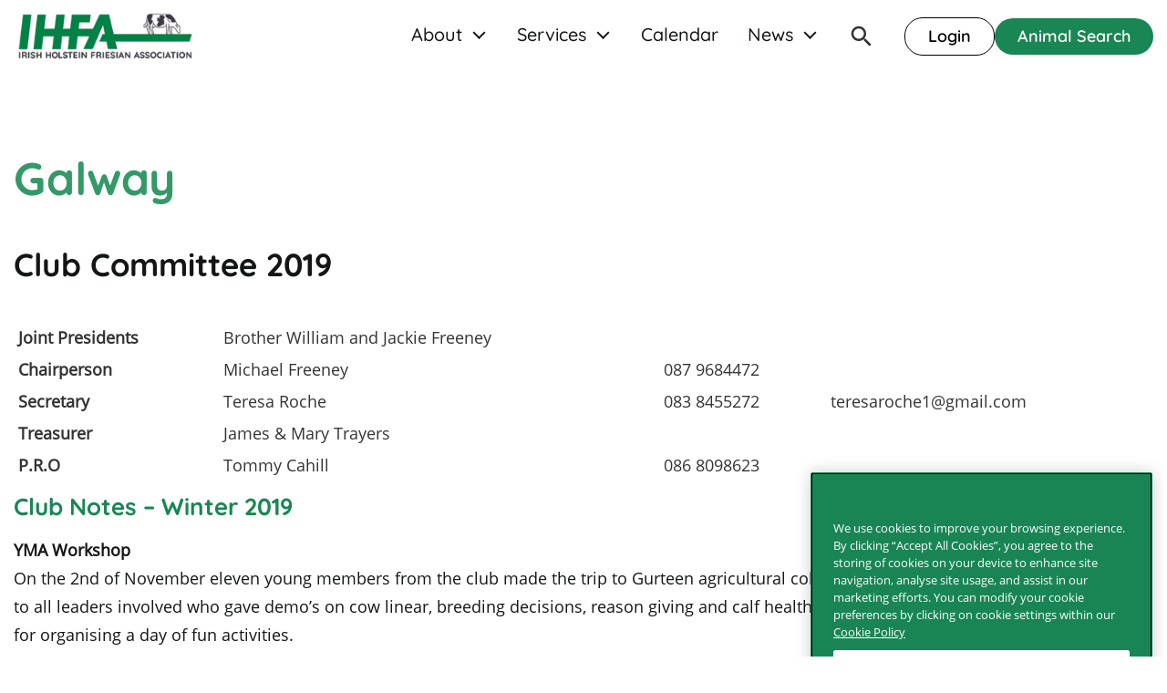

--- FILE ---
content_type: text/html; charset=UTF-8
request_url: https://www.ihfa.ie/regional/1883/
body_size: 19885
content:
<!DOCTYPE html>

<html class="no-js" lang="en-US">

<head><meta charset="UTF-8"><script>if(navigator.userAgent.match(/MSIE|Internet Explorer/i)||navigator.userAgent.match(/Trident\/7\..*?rv:11/i)){var href=document.location.href;if(!href.match(/[?&]nowprocket/)){if(href.indexOf("?")==-1){if(href.indexOf("#")==-1){document.location.href=href+"?nowprocket=1"}else{document.location.href=href.replace("#","?nowprocket=1#")}}else{if(href.indexOf("#")==-1){document.location.href=href+"&nowprocket=1"}else{document.location.href=href.replace("#","&nowprocket=1#")}}}}</script><script>(()=>{class RocketLazyLoadScripts{constructor(){this.v="2.0.4",this.userEvents=["keydown","keyup","mousedown","mouseup","mousemove","mouseover","mouseout","touchmove","touchstart","touchend","touchcancel","wheel","click","dblclick","input"],this.attributeEvents=["onblur","onclick","oncontextmenu","ondblclick","onfocus","onmousedown","onmouseenter","onmouseleave","onmousemove","onmouseout","onmouseover","onmouseup","onmousewheel","onscroll","onsubmit"]}async t(){this.i(),this.o(),/iP(ad|hone)/.test(navigator.userAgent)&&this.h(),this.u(),this.l(this),this.m(),this.k(this),this.p(this),this._(),await Promise.all([this.R(),this.L()]),this.lastBreath=Date.now(),this.S(this),this.P(),this.D(),this.O(),this.M(),await this.C(this.delayedScripts.normal),await this.C(this.delayedScripts.defer),await this.C(this.delayedScripts.async),await this.T(),await this.F(),await this.j(),await this.A(),window.dispatchEvent(new Event("rocket-allScriptsLoaded")),this.everythingLoaded=!0,this.lastTouchEnd&&await new Promise(t=>setTimeout(t,500-Date.now()+this.lastTouchEnd)),this.I(),this.H(),this.U(),this.W()}i(){this.CSPIssue=sessionStorage.getItem("rocketCSPIssue"),document.addEventListener("securitypolicyviolation",t=>{this.CSPIssue||"script-src-elem"!==t.violatedDirective||"data"!==t.blockedURI||(this.CSPIssue=!0,sessionStorage.setItem("rocketCSPIssue",!0))},{isRocket:!0})}o(){window.addEventListener("pageshow",t=>{this.persisted=t.persisted,this.realWindowLoadedFired=!0},{isRocket:!0}),window.addEventListener("pagehide",()=>{this.onFirstUserAction=null},{isRocket:!0})}h(){let t;function e(e){t=e}window.addEventListener("touchstart",e,{isRocket:!0}),window.addEventListener("touchend",function i(o){o.changedTouches[0]&&t.changedTouches[0]&&Math.abs(o.changedTouches[0].pageX-t.changedTouches[0].pageX)<10&&Math.abs(o.changedTouches[0].pageY-t.changedTouches[0].pageY)<10&&o.timeStamp-t.timeStamp<200&&(window.removeEventListener("touchstart",e,{isRocket:!0}),window.removeEventListener("touchend",i,{isRocket:!0}),"INPUT"===o.target.tagName&&"text"===o.target.type||(o.target.dispatchEvent(new TouchEvent("touchend",{target:o.target,bubbles:!0})),o.target.dispatchEvent(new MouseEvent("mouseover",{target:o.target,bubbles:!0})),o.target.dispatchEvent(new PointerEvent("click",{target:o.target,bubbles:!0,cancelable:!0,detail:1,clientX:o.changedTouches[0].clientX,clientY:o.changedTouches[0].clientY})),event.preventDefault()))},{isRocket:!0})}q(t){this.userActionTriggered||("mousemove"!==t.type||this.firstMousemoveIgnored?"keyup"===t.type||"mouseover"===t.type||"mouseout"===t.type||(this.userActionTriggered=!0,this.onFirstUserAction&&this.onFirstUserAction()):this.firstMousemoveIgnored=!0),"click"===t.type&&t.preventDefault(),t.stopPropagation(),t.stopImmediatePropagation(),"touchstart"===this.lastEvent&&"touchend"===t.type&&(this.lastTouchEnd=Date.now()),"click"===t.type&&(this.lastTouchEnd=0),this.lastEvent=t.type,t.composedPath&&t.composedPath()[0].getRootNode()instanceof ShadowRoot&&(t.rocketTarget=t.composedPath()[0]),this.savedUserEvents.push(t)}u(){this.savedUserEvents=[],this.userEventHandler=this.q.bind(this),this.userEvents.forEach(t=>window.addEventListener(t,this.userEventHandler,{passive:!1,isRocket:!0})),document.addEventListener("visibilitychange",this.userEventHandler,{isRocket:!0})}U(){this.userEvents.forEach(t=>window.removeEventListener(t,this.userEventHandler,{passive:!1,isRocket:!0})),document.removeEventListener("visibilitychange",this.userEventHandler,{isRocket:!0}),this.savedUserEvents.forEach(t=>{(t.rocketTarget||t.target).dispatchEvent(new window[t.constructor.name](t.type,t))})}m(){const t="return false",e=Array.from(this.attributeEvents,t=>"data-rocket-"+t),i="["+this.attributeEvents.join("],[")+"]",o="[data-rocket-"+this.attributeEvents.join("],[data-rocket-")+"]",s=(e,i,o)=>{o&&o!==t&&(e.setAttribute("data-rocket-"+i,o),e["rocket"+i]=new Function("event",o),e.setAttribute(i,t))};new MutationObserver(t=>{for(const n of t)"attributes"===n.type&&(n.attributeName.startsWith("data-rocket-")||this.everythingLoaded?n.attributeName.startsWith("data-rocket-")&&this.everythingLoaded&&this.N(n.target,n.attributeName.substring(12)):s(n.target,n.attributeName,n.target.getAttribute(n.attributeName))),"childList"===n.type&&n.addedNodes.forEach(t=>{if(t.nodeType===Node.ELEMENT_NODE)if(this.everythingLoaded)for(const i of[t,...t.querySelectorAll(o)])for(const t of i.getAttributeNames())e.includes(t)&&this.N(i,t.substring(12));else for(const e of[t,...t.querySelectorAll(i)])for(const t of e.getAttributeNames())this.attributeEvents.includes(t)&&s(e,t,e.getAttribute(t))})}).observe(document,{subtree:!0,childList:!0,attributeFilter:[...this.attributeEvents,...e]})}I(){this.attributeEvents.forEach(t=>{document.querySelectorAll("[data-rocket-"+t+"]").forEach(e=>{this.N(e,t)})})}N(t,e){const i=t.getAttribute("data-rocket-"+e);i&&(t.setAttribute(e,i),t.removeAttribute("data-rocket-"+e))}k(t){Object.defineProperty(HTMLElement.prototype,"onclick",{get(){return this.rocketonclick||null},set(e){this.rocketonclick=e,this.setAttribute(t.everythingLoaded?"onclick":"data-rocket-onclick","this.rocketonclick(event)")}})}S(t){function e(e,i){let o=e[i];e[i]=null,Object.defineProperty(e,i,{get:()=>o,set(s){t.everythingLoaded?o=s:e["rocket"+i]=o=s}})}e(document,"onreadystatechange"),e(window,"onload"),e(window,"onpageshow");try{Object.defineProperty(document,"readyState",{get:()=>t.rocketReadyState,set(e){t.rocketReadyState=e},configurable:!0}),document.readyState="loading"}catch(t){console.log("WPRocket DJE readyState conflict, bypassing")}}l(t){this.originalAddEventListener=EventTarget.prototype.addEventListener,this.originalRemoveEventListener=EventTarget.prototype.removeEventListener,this.savedEventListeners=[],EventTarget.prototype.addEventListener=function(e,i,o){o&&o.isRocket||!t.B(e,this)&&!t.userEvents.includes(e)||t.B(e,this)&&!t.userActionTriggered||e.startsWith("rocket-")||t.everythingLoaded?t.originalAddEventListener.call(this,e,i,o):(t.savedEventListeners.push({target:this,remove:!1,type:e,func:i,options:o}),"mouseenter"!==e&&"mouseleave"!==e||t.originalAddEventListener.call(this,e,t.savedUserEvents.push,o))},EventTarget.prototype.removeEventListener=function(e,i,o){o&&o.isRocket||!t.B(e,this)&&!t.userEvents.includes(e)||t.B(e,this)&&!t.userActionTriggered||e.startsWith("rocket-")||t.everythingLoaded?t.originalRemoveEventListener.call(this,e,i,o):t.savedEventListeners.push({target:this,remove:!0,type:e,func:i,options:o})}}J(t,e){this.savedEventListeners=this.savedEventListeners.filter(i=>{let o=i.type,s=i.target||window;return e!==o||t!==s||(this.B(o,s)&&(i.type="rocket-"+o),this.$(i),!1)})}H(){EventTarget.prototype.addEventListener=this.originalAddEventListener,EventTarget.prototype.removeEventListener=this.originalRemoveEventListener,this.savedEventListeners.forEach(t=>this.$(t))}$(t){t.remove?this.originalRemoveEventListener.call(t.target,t.type,t.func,t.options):this.originalAddEventListener.call(t.target,t.type,t.func,t.options)}p(t){let e;function i(e){return t.everythingLoaded?e:e.split(" ").map(t=>"load"===t||t.startsWith("load.")?"rocket-jquery-load":t).join(" ")}function o(o){function s(e){const s=o.fn[e];o.fn[e]=o.fn.init.prototype[e]=function(){return this[0]===window&&t.userActionTriggered&&("string"==typeof arguments[0]||arguments[0]instanceof String?arguments[0]=i(arguments[0]):"object"==typeof arguments[0]&&Object.keys(arguments[0]).forEach(t=>{const e=arguments[0][t];delete arguments[0][t],arguments[0][i(t)]=e})),s.apply(this,arguments),this}}if(o&&o.fn&&!t.allJQueries.includes(o)){const e={DOMContentLoaded:[],"rocket-DOMContentLoaded":[]};for(const t in e)document.addEventListener(t,()=>{e[t].forEach(t=>t())},{isRocket:!0});o.fn.ready=o.fn.init.prototype.ready=function(i){function s(){parseInt(o.fn.jquery)>2?setTimeout(()=>i.bind(document)(o)):i.bind(document)(o)}return"function"==typeof i&&(t.realDomReadyFired?!t.userActionTriggered||t.fauxDomReadyFired?s():e["rocket-DOMContentLoaded"].push(s):e.DOMContentLoaded.push(s)),o([])},s("on"),s("one"),s("off"),t.allJQueries.push(o)}e=o}t.allJQueries=[],o(window.jQuery),Object.defineProperty(window,"jQuery",{get:()=>e,set(t){o(t)}})}P(){const t=new Map;document.write=document.writeln=function(e){const i=document.currentScript,o=document.createRange(),s=i.parentElement;let n=t.get(i);void 0===n&&(n=i.nextSibling,t.set(i,n));const c=document.createDocumentFragment();o.setStart(c,0),c.appendChild(o.createContextualFragment(e)),s.insertBefore(c,n)}}async R(){return new Promise(t=>{this.userActionTriggered?t():this.onFirstUserAction=t})}async L(){return new Promise(t=>{document.addEventListener("DOMContentLoaded",()=>{this.realDomReadyFired=!0,t()},{isRocket:!0})})}async j(){return this.realWindowLoadedFired?Promise.resolve():new Promise(t=>{window.addEventListener("load",t,{isRocket:!0})})}M(){this.pendingScripts=[];this.scriptsMutationObserver=new MutationObserver(t=>{for(const e of t)e.addedNodes.forEach(t=>{"SCRIPT"!==t.tagName||t.noModule||t.isWPRocket||this.pendingScripts.push({script:t,promise:new Promise(e=>{const i=()=>{const i=this.pendingScripts.findIndex(e=>e.script===t);i>=0&&this.pendingScripts.splice(i,1),e()};t.addEventListener("load",i,{isRocket:!0}),t.addEventListener("error",i,{isRocket:!0}),setTimeout(i,1e3)})})})}),this.scriptsMutationObserver.observe(document,{childList:!0,subtree:!0})}async F(){await this.X(),this.pendingScripts.length?(await this.pendingScripts[0].promise,await this.F()):this.scriptsMutationObserver.disconnect()}D(){this.delayedScripts={normal:[],async:[],defer:[]},document.querySelectorAll("script[type$=rocketlazyloadscript]").forEach(t=>{t.hasAttribute("data-rocket-src")?t.hasAttribute("async")&&!1!==t.async?this.delayedScripts.async.push(t):t.hasAttribute("defer")&&!1!==t.defer||"module"===t.getAttribute("data-rocket-type")?this.delayedScripts.defer.push(t):this.delayedScripts.normal.push(t):this.delayedScripts.normal.push(t)})}async _(){await this.L();let t=[];document.querySelectorAll("script[type$=rocketlazyloadscript][data-rocket-src]").forEach(e=>{let i=e.getAttribute("data-rocket-src");if(i&&!i.startsWith("data:")){i.startsWith("//")&&(i=location.protocol+i);try{const o=new URL(i).origin;o!==location.origin&&t.push({src:o,crossOrigin:e.crossOrigin||"module"===e.getAttribute("data-rocket-type")})}catch(t){}}}),t=[...new Map(t.map(t=>[JSON.stringify(t),t])).values()],this.Y(t,"preconnect")}async G(t){if(await this.K(),!0!==t.noModule||!("noModule"in HTMLScriptElement.prototype))return new Promise(e=>{let i;function o(){(i||t).setAttribute("data-rocket-status","executed"),e()}try{if(navigator.userAgent.includes("Firefox/")||""===navigator.vendor||this.CSPIssue)i=document.createElement("script"),[...t.attributes].forEach(t=>{let e=t.nodeName;"type"!==e&&("data-rocket-type"===e&&(e="type"),"data-rocket-src"===e&&(e="src"),i.setAttribute(e,t.nodeValue))}),t.text&&(i.text=t.text),t.nonce&&(i.nonce=t.nonce),i.hasAttribute("src")?(i.addEventListener("load",o,{isRocket:!0}),i.addEventListener("error",()=>{i.setAttribute("data-rocket-status","failed-network"),e()},{isRocket:!0}),setTimeout(()=>{i.isConnected||e()},1)):(i.text=t.text,o()),i.isWPRocket=!0,t.parentNode.replaceChild(i,t);else{const i=t.getAttribute("data-rocket-type"),s=t.getAttribute("data-rocket-src");i?(t.type=i,t.removeAttribute("data-rocket-type")):t.removeAttribute("type"),t.addEventListener("load",o,{isRocket:!0}),t.addEventListener("error",i=>{this.CSPIssue&&i.target.src.startsWith("data:")?(console.log("WPRocket: CSP fallback activated"),t.removeAttribute("src"),this.G(t).then(e)):(t.setAttribute("data-rocket-status","failed-network"),e())},{isRocket:!0}),s?(t.fetchPriority="high",t.removeAttribute("data-rocket-src"),t.src=s):t.src="data:text/javascript;base64,"+window.btoa(unescape(encodeURIComponent(t.text)))}}catch(i){t.setAttribute("data-rocket-status","failed-transform"),e()}});t.setAttribute("data-rocket-status","skipped")}async C(t){const e=t.shift();return e?(e.isConnected&&await this.G(e),this.C(t)):Promise.resolve()}O(){this.Y([...this.delayedScripts.normal,...this.delayedScripts.defer,...this.delayedScripts.async],"preload")}Y(t,e){this.trash=this.trash||[];let i=!0;var o=document.createDocumentFragment();t.forEach(t=>{const s=t.getAttribute&&t.getAttribute("data-rocket-src")||t.src;if(s&&!s.startsWith("data:")){const n=document.createElement("link");n.href=s,n.rel=e,"preconnect"!==e&&(n.as="script",n.fetchPriority=i?"high":"low"),t.getAttribute&&"module"===t.getAttribute("data-rocket-type")&&(n.crossOrigin=!0),t.crossOrigin&&(n.crossOrigin=t.crossOrigin),t.integrity&&(n.integrity=t.integrity),t.nonce&&(n.nonce=t.nonce),o.appendChild(n),this.trash.push(n),i=!1}}),document.head.appendChild(o)}W(){this.trash.forEach(t=>t.remove())}async T(){try{document.readyState="interactive"}catch(t){}this.fauxDomReadyFired=!0;try{await this.K(),this.J(document,"readystatechange"),document.dispatchEvent(new Event("rocket-readystatechange")),await this.K(),document.rocketonreadystatechange&&document.rocketonreadystatechange(),await this.K(),this.J(document,"DOMContentLoaded"),document.dispatchEvent(new Event("rocket-DOMContentLoaded")),await this.K(),this.J(window,"DOMContentLoaded"),window.dispatchEvent(new Event("rocket-DOMContentLoaded"))}catch(t){console.error(t)}}async A(){try{document.readyState="complete"}catch(t){}try{await this.K(),this.J(document,"readystatechange"),document.dispatchEvent(new Event("rocket-readystatechange")),await this.K(),document.rocketonreadystatechange&&document.rocketonreadystatechange(),await this.K(),this.J(window,"load"),window.dispatchEvent(new Event("rocket-load")),await this.K(),window.rocketonload&&window.rocketonload(),await this.K(),this.allJQueries.forEach(t=>t(window).trigger("rocket-jquery-load")),await this.K(),this.J(window,"pageshow");const t=new Event("rocket-pageshow");t.persisted=this.persisted,window.dispatchEvent(t),await this.K(),window.rocketonpageshow&&window.rocketonpageshow({persisted:this.persisted})}catch(t){console.error(t)}}async K(){Date.now()-this.lastBreath>45&&(await this.X(),this.lastBreath=Date.now())}async X(){return document.hidden?new Promise(t=>setTimeout(t)):new Promise(t=>requestAnimationFrame(t))}B(t,e){return e===document&&"readystatechange"===t||(e===document&&"DOMContentLoaded"===t||(e===window&&"DOMContentLoaded"===t||(e===window&&"load"===t||e===window&&"pageshow"===t)))}static run(){(new RocketLazyLoadScripts).t()}}RocketLazyLoadScripts.run()})();</script>

	
	<meta name="viewport" content="width=device-width, initial-scale=1.0">

	<link rel="profile" href="https://gmpg.org/xfn/11">

	<meta name='robots' content='index, follow, max-image-preview:large, max-snippet:-1, max-video-preview:-1' />
	<style>img:is([sizes="auto" i], [sizes^="auto," i]) { contain-intrinsic-size: 3000px 1500px }</style>
	<!-- CookiePro Cookies Consent Notice start for ihfa.ie -->
<script type="text/javascript" src="https://cookie-cdn.cookiepro.com/consent/484a9dc4-7bcf-444a-bbc1-1cc8d9aa65bf/OtAutoBlock.js"  data-rocket-defer defer></script>
<script src="https://cookie-cdn.cookiepro.com/scripttemplates/otSDKStub.js"  type="text/javascript" charset="UTF-8" data-domain-script="484a9dc4-7bcf-444a-bbc1-1cc8d9aa65bf"  data-rocket-defer defer></script>
<script type="text/javascript">
function OptanonWrapper() { }
</script>
<!-- CookiePro Cookies Consent Notice end for ihfa.ie -->
	<!-- This site is optimized with the Yoast SEO plugin v26.4 - https://yoast.com/wordpress/plugins/seo/ -->
	<title>Galway - IHFA</title>
	<link rel="canonical" href="https://www.ihfa.ie/regional/1883/" />
	<meta property="og:locale" content="en_US" />
	<meta property="og:type" content="article" />
	<meta property="og:title" content="Galway - IHFA" />
	<meta property="og:url" content="https://www.ihfa.ie/regional/1883/" />
	<meta property="og:site_name" content="IHFA" />
	<meta property="article:published_time" content="2021-08-18T09:29:35+00:00" />
	<meta property="article:modified_time" content="2021-08-18T09:29:45+00:00" />
	<meta property="og:image" content="https://www.ihfa.ie/wp-content/uploads/2021/08/Avrils-YMA-photo-web.gif" />
	<meta property="og:image:width" content="750" />
	<meta property="og:image:height" content="563" />
	<meta property="og:image:type" content="image/gif" />
	<meta name="author" content="granitewordpress" />
	<meta name="twitter:card" content="summary_large_image" />
	<meta name="twitter:label1" content="Written by" />
	<meta name="twitter:data1" content="granitewordpress" />
	<script type="application/ld+json" class="yoast-schema-graph">{"@context":"https://schema.org","@graph":[{"@type":"Article","@id":"https://www.ihfa.ie/regional/1883/#article","isPartOf":{"@id":"https://www.ihfa.ie/regional/1883/"},"author":{"name":"granitewordpress","@id":"https://www.ihfa.ie/#/schema/person/2aeb390edf06cbc8409d433aa3e7a8d9"},"headline":"Galway","datePublished":"2021-08-18T09:29:35+00:00","dateModified":"2021-08-18T09:29:45+00:00","mainEntityOfPage":{"@id":"https://www.ihfa.ie/regional/1883/"},"wordCount":1,"commentCount":0,"publisher":{"@id":"https://www.ihfa.ie/#organization"},"image":{"@id":"https://www.ihfa.ie/regional/1883/#primaryimage"},"thumbnailUrl":"https://www.ihfa.ie/wp-content/uploads/2021/08/Avrils-YMA-photo-web.gif","articleSection":["Regional"],"inLanguage":"en-US","potentialAction":[{"@type":"CommentAction","name":"Comment","target":["https://www.ihfa.ie/regional/1883/#respond"]}]},{"@type":"WebPage","@id":"https://www.ihfa.ie/regional/1883/","url":"https://www.ihfa.ie/regional/1883/","name":"Galway - IHFA","isPartOf":{"@id":"https://www.ihfa.ie/#website"},"primaryImageOfPage":{"@id":"https://www.ihfa.ie/regional/1883/#primaryimage"},"image":{"@id":"https://www.ihfa.ie/regional/1883/#primaryimage"},"thumbnailUrl":"https://www.ihfa.ie/wp-content/uploads/2021/08/Avrils-YMA-photo-web.gif","datePublished":"2021-08-18T09:29:35+00:00","dateModified":"2021-08-18T09:29:45+00:00","breadcrumb":{"@id":"https://www.ihfa.ie/regional/1883/#breadcrumb"},"inLanguage":"en-US","potentialAction":[{"@type":"ReadAction","target":["https://www.ihfa.ie/regional/1883/"]}]},{"@type":"ImageObject","inLanguage":"en-US","@id":"https://www.ihfa.ie/regional/1883/#primaryimage","url":"https://www.ihfa.ie/wp-content/uploads/2021/08/Avrils-YMA-photo-web.gif","contentUrl":"https://www.ihfa.ie/wp-content/uploads/2021/08/Avrils-YMA-photo-web.gif","width":750,"height":563},{"@type":"BreadcrumbList","@id":"https://www.ihfa.ie/regional/1883/#breadcrumb","itemListElement":[{"@type":"ListItem","position":1,"name":"Home","item":"https://www.ihfa.ie/"},{"@type":"ListItem","position":2,"name":"Galway"}]},{"@type":"WebSite","@id":"https://www.ihfa.ie/#website","url":"https://www.ihfa.ie/","name":"IHFA","description":"","publisher":{"@id":"https://www.ihfa.ie/#organization"},"potentialAction":[{"@type":"SearchAction","target":{"@type":"EntryPoint","urlTemplate":"https://www.ihfa.ie/?s={search_term_string}"},"query-input":{"@type":"PropertyValueSpecification","valueRequired":true,"valueName":"search_term_string"}}],"inLanguage":"en-US"},{"@type":"Organization","@id":"https://www.ihfa.ie/#organization","name":"IHFA","url":"https://www.ihfa.ie/","logo":{"@type":"ImageObject","inLanguage":"en-US","@id":"https://www.ihfa.ie/#/schema/logo/image/","url":"https://www.ihfa.ie/wp-content/uploads/2023/04/cropped-1.-Logo4-1-2.png","contentUrl":"https://www.ihfa.ie/wp-content/uploads/2023/04/cropped-1.-Logo4-1-2.png","width":248,"height":67,"caption":"IHFA"},"image":{"@id":"https://www.ihfa.ie/#/schema/logo/image/"}},{"@type":"Person","@id":"https://www.ihfa.ie/#/schema/person/2aeb390edf06cbc8409d433aa3e7a8d9","name":"granitewordpress"}]}</script>
	<!-- / Yoast SEO plugin. -->


<link rel='dns-prefetch' href='//challenges.cloudflare.com' />

<link href='//hb.wpmucdn.com' rel='preconnect' />
<link rel="alternate" type="application/rss+xml" title="IHFA &raquo; Feed" href="https://www.ihfa.ie/feed/" />
<link rel="alternate" type="application/rss+xml" title="IHFA &raquo; Comments Feed" href="https://www.ihfa.ie/comments/feed/" />
<link rel="alternate" type="text/calendar" title="IHFA &raquo; iCal Feed" href="https://www.ihfa.ie/events-cal/?ical=1" />
<link rel="alternate" type="application/rss+xml" title="IHFA &raquo; Galway Comments Feed" href="https://www.ihfa.ie/regional/1883/feed/" />
<style id='wp-emoji-styles-inline-css'>

	img.wp-smiley, img.emoji {
		display: inline !important;
		border: none !important;
		box-shadow: none !important;
		height: 1em !important;
		width: 1em !important;
		margin: 0 0.07em !important;
		vertical-align: -0.1em !important;
		background: none !important;
		padding: 0 !important;
	}
</style>
<link rel='stylesheet' id='wp-block-library-css' href='https://www.ihfa.ie/wp-includes/css/dist/block-library/style.min.css?ver=6.8.3' media='all' />
<style id='classic-theme-styles-inline-css'>
/*! This file is auto-generated */
.wp-block-button__link{color:#fff;background-color:#32373c;border-radius:9999px;box-shadow:none;text-decoration:none;padding:calc(.667em + 2px) calc(1.333em + 2px);font-size:1.125em}.wp-block-file__button{background:#32373c;color:#fff;text-decoration:none}
</style>
<style id='global-styles-inline-css'>
:root{--wp--preset--aspect-ratio--square: 1;--wp--preset--aspect-ratio--4-3: 4/3;--wp--preset--aspect-ratio--3-4: 3/4;--wp--preset--aspect-ratio--3-2: 3/2;--wp--preset--aspect-ratio--2-3: 2/3;--wp--preset--aspect-ratio--16-9: 16/9;--wp--preset--aspect-ratio--9-16: 9/16;--wp--preset--color--black: #000000;--wp--preset--color--cyan-bluish-gray: #abb8c3;--wp--preset--color--white: #ffffff;--wp--preset--color--pale-pink: #f78da7;--wp--preset--color--vivid-red: #cf2e2e;--wp--preset--color--luminous-vivid-orange: #ff6900;--wp--preset--color--luminous-vivid-amber: #fcb900;--wp--preset--color--light-green-cyan: #7bdcb5;--wp--preset--color--vivid-green-cyan: #00d084;--wp--preset--color--pale-cyan-blue: #8ed1fc;--wp--preset--color--vivid-cyan-blue: #0693e3;--wp--preset--color--vivid-purple: #9b51e0;--wp--preset--color--accent: #e22658;--wp--preset--color--primary: #000000;--wp--preset--color--secondary: #6d6d6d;--wp--preset--color--subtle-background: #dbdbdb;--wp--preset--color--background: #ffffff;--wp--preset--gradient--vivid-cyan-blue-to-vivid-purple: linear-gradient(135deg,rgba(6,147,227,1) 0%,rgb(155,81,224) 100%);--wp--preset--gradient--light-green-cyan-to-vivid-green-cyan: linear-gradient(135deg,rgb(122,220,180) 0%,rgb(0,208,130) 100%);--wp--preset--gradient--luminous-vivid-amber-to-luminous-vivid-orange: linear-gradient(135deg,rgba(252,185,0,1) 0%,rgba(255,105,0,1) 100%);--wp--preset--gradient--luminous-vivid-orange-to-vivid-red: linear-gradient(135deg,rgba(255,105,0,1) 0%,rgb(207,46,46) 100%);--wp--preset--gradient--very-light-gray-to-cyan-bluish-gray: linear-gradient(135deg,rgb(238,238,238) 0%,rgb(169,184,195) 100%);--wp--preset--gradient--cool-to-warm-spectrum: linear-gradient(135deg,rgb(74,234,220) 0%,rgb(151,120,209) 20%,rgb(207,42,186) 40%,rgb(238,44,130) 60%,rgb(251,105,98) 80%,rgb(254,248,76) 100%);--wp--preset--gradient--blush-light-purple: linear-gradient(135deg,rgb(255,206,236) 0%,rgb(152,150,240) 100%);--wp--preset--gradient--blush-bordeaux: linear-gradient(135deg,rgb(254,205,165) 0%,rgb(254,45,45) 50%,rgb(107,0,62) 100%);--wp--preset--gradient--luminous-dusk: linear-gradient(135deg,rgb(255,203,112) 0%,rgb(199,81,192) 50%,rgb(65,88,208) 100%);--wp--preset--gradient--pale-ocean: linear-gradient(135deg,rgb(255,245,203) 0%,rgb(182,227,212) 50%,rgb(51,167,181) 100%);--wp--preset--gradient--electric-grass: linear-gradient(135deg,rgb(202,248,128) 0%,rgb(113,206,126) 100%);--wp--preset--gradient--midnight: linear-gradient(135deg,rgb(2,3,129) 0%,rgb(40,116,252) 100%);--wp--preset--font-size--small: 18px;--wp--preset--font-size--medium: 20px;--wp--preset--font-size--large: 26.25px;--wp--preset--font-size--x-large: 42px;--wp--preset--font-size--normal: 21px;--wp--preset--font-size--larger: 32px;--wp--preset--spacing--20: 0.44rem;--wp--preset--spacing--30: 0.67rem;--wp--preset--spacing--40: 1rem;--wp--preset--spacing--50: 1.5rem;--wp--preset--spacing--60: 2.25rem;--wp--preset--spacing--70: 3.38rem;--wp--preset--spacing--80: 5.06rem;--wp--preset--shadow--natural: 6px 6px 9px rgba(0, 0, 0, 0.2);--wp--preset--shadow--deep: 12px 12px 50px rgba(0, 0, 0, 0.4);--wp--preset--shadow--sharp: 6px 6px 0px rgba(0, 0, 0, 0.2);--wp--preset--shadow--outlined: 6px 6px 0px -3px rgba(255, 255, 255, 1), 6px 6px rgba(0, 0, 0, 1);--wp--preset--shadow--crisp: 6px 6px 0px rgba(0, 0, 0, 1);}:where(.is-layout-flex){gap: 0.5em;}:where(.is-layout-grid){gap: 0.5em;}body .is-layout-flex{display: flex;}.is-layout-flex{flex-wrap: wrap;align-items: center;}.is-layout-flex > :is(*, div){margin: 0;}body .is-layout-grid{display: grid;}.is-layout-grid > :is(*, div){margin: 0;}:where(.wp-block-columns.is-layout-flex){gap: 2em;}:where(.wp-block-columns.is-layout-grid){gap: 2em;}:where(.wp-block-post-template.is-layout-flex){gap: 1.25em;}:where(.wp-block-post-template.is-layout-grid){gap: 1.25em;}.has-black-color{color: var(--wp--preset--color--black) !important;}.has-cyan-bluish-gray-color{color: var(--wp--preset--color--cyan-bluish-gray) !important;}.has-white-color{color: var(--wp--preset--color--white) !important;}.has-pale-pink-color{color: var(--wp--preset--color--pale-pink) !important;}.has-vivid-red-color{color: var(--wp--preset--color--vivid-red) !important;}.has-luminous-vivid-orange-color{color: var(--wp--preset--color--luminous-vivid-orange) !important;}.has-luminous-vivid-amber-color{color: var(--wp--preset--color--luminous-vivid-amber) !important;}.has-light-green-cyan-color{color: var(--wp--preset--color--light-green-cyan) !important;}.has-vivid-green-cyan-color{color: var(--wp--preset--color--vivid-green-cyan) !important;}.has-pale-cyan-blue-color{color: var(--wp--preset--color--pale-cyan-blue) !important;}.has-vivid-cyan-blue-color{color: var(--wp--preset--color--vivid-cyan-blue) !important;}.has-vivid-purple-color{color: var(--wp--preset--color--vivid-purple) !important;}.has-black-background-color{background-color: var(--wp--preset--color--black) !important;}.has-cyan-bluish-gray-background-color{background-color: var(--wp--preset--color--cyan-bluish-gray) !important;}.has-white-background-color{background-color: var(--wp--preset--color--white) !important;}.has-pale-pink-background-color{background-color: var(--wp--preset--color--pale-pink) !important;}.has-vivid-red-background-color{background-color: var(--wp--preset--color--vivid-red) !important;}.has-luminous-vivid-orange-background-color{background-color: var(--wp--preset--color--luminous-vivid-orange) !important;}.has-luminous-vivid-amber-background-color{background-color: var(--wp--preset--color--luminous-vivid-amber) !important;}.has-light-green-cyan-background-color{background-color: var(--wp--preset--color--light-green-cyan) !important;}.has-vivid-green-cyan-background-color{background-color: var(--wp--preset--color--vivid-green-cyan) !important;}.has-pale-cyan-blue-background-color{background-color: var(--wp--preset--color--pale-cyan-blue) !important;}.has-vivid-cyan-blue-background-color{background-color: var(--wp--preset--color--vivid-cyan-blue) !important;}.has-vivid-purple-background-color{background-color: var(--wp--preset--color--vivid-purple) !important;}.has-black-border-color{border-color: var(--wp--preset--color--black) !important;}.has-cyan-bluish-gray-border-color{border-color: var(--wp--preset--color--cyan-bluish-gray) !important;}.has-white-border-color{border-color: var(--wp--preset--color--white) !important;}.has-pale-pink-border-color{border-color: var(--wp--preset--color--pale-pink) !important;}.has-vivid-red-border-color{border-color: var(--wp--preset--color--vivid-red) !important;}.has-luminous-vivid-orange-border-color{border-color: var(--wp--preset--color--luminous-vivid-orange) !important;}.has-luminous-vivid-amber-border-color{border-color: var(--wp--preset--color--luminous-vivid-amber) !important;}.has-light-green-cyan-border-color{border-color: var(--wp--preset--color--light-green-cyan) !important;}.has-vivid-green-cyan-border-color{border-color: var(--wp--preset--color--vivid-green-cyan) !important;}.has-pale-cyan-blue-border-color{border-color: var(--wp--preset--color--pale-cyan-blue) !important;}.has-vivid-cyan-blue-border-color{border-color: var(--wp--preset--color--vivid-cyan-blue) !important;}.has-vivid-purple-border-color{border-color: var(--wp--preset--color--vivid-purple) !important;}.has-vivid-cyan-blue-to-vivid-purple-gradient-background{background: var(--wp--preset--gradient--vivid-cyan-blue-to-vivid-purple) !important;}.has-light-green-cyan-to-vivid-green-cyan-gradient-background{background: var(--wp--preset--gradient--light-green-cyan-to-vivid-green-cyan) !important;}.has-luminous-vivid-amber-to-luminous-vivid-orange-gradient-background{background: var(--wp--preset--gradient--luminous-vivid-amber-to-luminous-vivid-orange) !important;}.has-luminous-vivid-orange-to-vivid-red-gradient-background{background: var(--wp--preset--gradient--luminous-vivid-orange-to-vivid-red) !important;}.has-very-light-gray-to-cyan-bluish-gray-gradient-background{background: var(--wp--preset--gradient--very-light-gray-to-cyan-bluish-gray) !important;}.has-cool-to-warm-spectrum-gradient-background{background: var(--wp--preset--gradient--cool-to-warm-spectrum) !important;}.has-blush-light-purple-gradient-background{background: var(--wp--preset--gradient--blush-light-purple) !important;}.has-blush-bordeaux-gradient-background{background: var(--wp--preset--gradient--blush-bordeaux) !important;}.has-luminous-dusk-gradient-background{background: var(--wp--preset--gradient--luminous-dusk) !important;}.has-pale-ocean-gradient-background{background: var(--wp--preset--gradient--pale-ocean) !important;}.has-electric-grass-gradient-background{background: var(--wp--preset--gradient--electric-grass) !important;}.has-midnight-gradient-background{background: var(--wp--preset--gradient--midnight) !important;}.has-small-font-size{font-size: var(--wp--preset--font-size--small) !important;}.has-medium-font-size{font-size: var(--wp--preset--font-size--medium) !important;}.has-large-font-size{font-size: var(--wp--preset--font-size--large) !important;}.has-x-large-font-size{font-size: var(--wp--preset--font-size--x-large) !important;}
:where(.wp-block-post-template.is-layout-flex){gap: 1.25em;}:where(.wp-block-post-template.is-layout-grid){gap: 1.25em;}
:where(.wp-block-columns.is-layout-flex){gap: 2em;}:where(.wp-block-columns.is-layout-grid){gap: 2em;}
:root :where(.wp-block-pullquote){font-size: 1.5em;line-height: 1.6;}
</style>
<link data-minify="1" rel='stylesheet' id='twentytwenty-style-css' href='https://www.ihfa.ie/wp-content/cache/min/1/wp-content/themes/ihfa/style.css?ver=1763565655' media='all' />
<link data-minify="1" rel='stylesheet' id='wp-lity-css-css' href='https://www.ihfa.ie/wp-content/cache/min/1/wp-content/themes/ihfa/assets/css/lity.css?ver=1763565655' media='all' />
<link data-minify="1" rel='stylesheet' id='wp-banner-css-css' href='https://www.ihfa.ie/wp-content/cache/min/1/wp-content/themes/ihfa/assets/css/banner.css?ver=1763565655' media='all' />
<link data-minify="1" rel='stylesheet' id='twentytwentysite-css' href='https://www.ihfa.ie/wp-content/cache/min/1/wp-content/themes/ihfa/dist/css/site.css?ver=1763565656' media='all' />
<link rel='stylesheet' id='twentytwenty-print-style-css' href='https://www.ihfa.ie/wp-content/themes/ihfa/print.css?ver=1.0' media='print' />
<link data-minify="1" rel='stylesheet' id='tablepress-default-css' href='https://www.ihfa.ie/wp-content/cache/min/1/wp-content/plugins/tablepress/css/build/default.css?ver=1763565656' media='all' />
<script src="https://www.ihfa.ie/wp-includes/js/jquery/jquery.min.js?ver=3.7.1" id="jquery-core-js" data-rocket-defer defer></script>
<script src="https://www.ihfa.ie/wp-includes/js/jquery/jquery-migrate.min.js?ver=3.4.1" id="jquery-migrate-js" data-rocket-defer defer></script>
<script data-minify="1" src="https://www.ihfa.ie/wp-content/cache/min/1/wp-content/themes/ihfa/assets/js/index.js?ver=1763565656" id="twentytwenty-js-js" async></script>
<link rel="https://api.w.org/" href="https://www.ihfa.ie/wp-json/" /><link rel="alternate" title="JSON" type="application/json" href="https://www.ihfa.ie/wp-json/wp/v2/posts/1883" /><link rel="EditURI" type="application/rsd+xml" title="RSD" href="https://www.ihfa.ie/xmlrpc.php?rsd" />
<link rel='shortlink' href='https://www.ihfa.ie/?p=1883' />
<link rel="alternate" title="oEmbed (JSON)" type="application/json+oembed" href="https://www.ihfa.ie/wp-json/oembed/1.0/embed?url=https%3A%2F%2Fwww.ihfa.ie%2Fregional%2F1883%2F" />
<link rel="alternate" title="oEmbed (XML)" type="text/xml+oembed" href="https://www.ihfa.ie/wp-json/oembed/1.0/embed?url=https%3A%2F%2Fwww.ihfa.ie%2Fregional%2F1883%2F&#038;format=xml" />
<meta name="tec-api-version" content="v1"><meta name="tec-api-origin" content="https://www.ihfa.ie"><link rel="alternate" href="https://www.ihfa.ie/wp-json/tribe/events/v1/" />	<script>document.documentElement.className = document.documentElement.className.replace( 'no-js', 'js' );</script>
	<style id="custom-background-css">
body.custom-background { background-color: #ffffff; }
</style>
	<link rel="icon" href="https://www.ihfa.ie/wp-content/uploads/2023/04/cropped-1.-Logo5-scaled-1-32x32.jpg" sizes="32x32" />
<link rel="icon" href="https://www.ihfa.ie/wp-content/uploads/2023/04/cropped-1.-Logo5-scaled-1-192x192.jpg" sizes="192x192" />
<link rel="apple-touch-icon" href="https://www.ihfa.ie/wp-content/uploads/2023/04/cropped-1.-Logo5-scaled-1-180x180.jpg" />
<meta name="msapplication-TileImage" content="https://www.ihfa.ie/wp-content/uploads/2023/04/cropped-1.-Logo5-scaled-1-270x270.jpg" />
		<style id="wp-custom-css">
			@media screen and (min-width: 768px) {
	tr td {
			white-space: nowrap;
	}
}
.single-post .content-standard_editor .editor__data img {
   border-bottom: unset;
}
.single-post .editor a:after {
    height: 0px;
}		</style>
			<!-- Google tag (gtag.js) -->
	<script async src="https://www.googletagmanager.com/gtag/js?id=UA-23485475-37"></script>
	<script>
		window.dataLayer = window.dataLayer || [];

		function gtag() {
			dataLayer.push(arguments);
		}
		gtag('js', new Date());

		gtag('config', 'UA-23485475-37');
		gtag('config', 'G-YSWM4MK564');
	</script>
	<!-- Self referential canonical tag on all pages -->
		<link rel="canonical" href="https://www.ihfa.ie/regional/1883/" />
<meta name="generator" content="WP Rocket 3.20.1.2" data-wpr-features="wpr_delay_js wpr_defer_js wpr_minify_js wpr_minify_css wpr_preload_links wpr_desktop" /></head>

<body class="wp-singular post-template-default single single-post postid-1883 single-format-standard custom-background wp-custom-logo wp-theme-ihfa green_headings tribe-no-js singular enable-search-modal has-post-thumbnail has-single-pagination showing-comments hide-avatars footer-top-visible modula-best-grid-gallery">

	<a class="skip-link screen-reader-text" href="#site-content">Skip to the content</a>
	<header data-rocket-location-hash="b5525fddb4489a86b8fabb5ae7edd561" id="site-header" class="header-group" role="banner">


		<div data-rocket-location-hash="7754815016fe58cf68b1aaeadad52f03" class="header-inner">
						<div data-rocket-location-hash="bd42c011c581501142cd14abeeb375e6" class="logo_menu">
				<div data-rocket-location-hash="ca23f7c07336b7cf8c7766d2ffffc9d9" class="container">
					<div class="header_logo">
						<div class="header-titles-wrapper">

							
							<button class="toggle nav-toggle mobile-nav-toggle" data-toggle-target=".menu-modal" data-toggle-body-class="showing-menu-modal" aria-expanded="false" data-set-focus=".close-nav-toggle">
								<span class="toggle-inner">
									<span class="toggle-icon">
										<svg width="24" height="24" viewBox="0 0 24 24" fill="none" xmlns="http://www.w3.org/2000/svg">
											<path d="M3 12H21" stroke="#081A0C" stroke-width="2" stroke-linecap="round" stroke-linejoin="round" />
											<path d="M3 6H21" stroke="#081A0C" stroke-width="2" stroke-linecap="round" stroke-linejoin="round" />
											<path d="M3 18H21" stroke="#081A0C" stroke-width="2" stroke-linecap="round" stroke-linejoin="round" />
										</svg>
									</span>
									<span class="toggle-text">Menu</span>
								</span>
							</button><!-- .nav-toggle -->

							<div class="header-titles">

								<div class="site-logo faux-heading"><a href="https://www.ihfa.ie/" class="custom-logo-link" rel="home"><img width="248" height="67" src="https://www.ihfa.ie/wp-content/uploads/2023/04/cropped-1.-Logo4-1-2.png" class="custom-logo" alt="IHFA" decoding="async" /></a><span class="screen-reader-text">IHFA</span></div>
							</div><!-- .header-titles -->



						</div><!-- .header-titles-wrapper -->

						<div class="header-navigation-wrapper">

							
								<nav class="primary-menu-wrapper" aria-label="Horizontal" role="navigation">

									<ul class="primary-menu reset-list-style">

										<li id="menu-item-682" class="menu-item menu-item-type-post_type menu-item-object-page menu-item-has-children menu-item-682"><a href="https://www.ihfa.ie/about/">About</a><span class="icon"></span>
<ul class="sub-menu">
	<li id="menu-item-4629" class="menu-item menu-item-type-post_type menu-item-object-post menu-item-4629"><a href="https://www.ihfa.ie/media/who-are-ihfa/">Who are IHFA?</a></li>
	<li id="menu-item-4634" class="menu-item menu-item-type-post_type menu-item-object-post menu-item-4634"><a href="https://www.ihfa.ie/media/staff/">Staff</a></li>
	<li id="menu-item-3981" class="menu-item menu-item-type-post_type menu-item-object-post menu-item-3981"><a href="https://www.ihfa.ie/media/short-history-of-ihfa/">History of IHFA</a></li>
	<li id="menu-item-3883" class="menu-item menu-item-type-post_type menu-item-object-page menu-item-3883"><a href="https://www.ihfa.ie/organisation-rules/">Organisation &#038; Rules</a></li>
	<li id="menu-item-3887" class="menu-item menu-item-type-post_type menu-item-object-page menu-item-3887"><a href="https://www.ihfa.ie/ihfa-mission-statement/">IHFA Mission Statement</a></li>
	<li id="menu-item-3899" class="menu-item menu-item-type-post_type menu-item-object-page menu-item-3899"><a href="https://www.ihfa.ie/governance/">Governance</a></li>
	<li id="menu-item-3900" class="menu-item menu-item-type-post_type menu-item-object-page menu-item-3900"><a href="https://www.ihfa.ie/contact-us/">Contact Us</a></li>
	<li id="menu-item-9575" class="menu-item menu-item-type-post_type menu-item-object-page menu-item-9575"><a href="https://www.ihfa.ie/young-members-association/">Young Members</a></li>
	<li id="menu-item-9573" class="menu-item menu-item-type-post_type menu-item-object-page menu-item-9573"><a href="https://www.ihfa.ie/products/">Products</a></li>
	<li id="menu-item-9572" class="menu-item menu-item-type-post_type menu-item-object-page menu-item-9572"><a href="https://www.ihfa.ie/clubs/">Clubs</a></li>
	<li id="menu-item-9574" class="menu-item menu-item-type-post_type menu-item-object-page menu-item-9574"><a href="https://www.ihfa.ie/pure-friesian/">Pure Friesian</a></li>
</ul>
</li>
<li id="menu-item-432" class="menu-item menu-item-type-post_type menu-item-object-page menu-item-has-children menu-item-432"><a href="https://www.ihfa.ie/ihfa-services/">Services</a><span class="icon"></span>
<ul class="sub-menu">
	<li id="menu-item-9576" class="menu-item menu-item-type-post_type menu-item-object-page menu-item-9576"><a href="https://www.ihfa.ie/ihfa-services/">IHFA Services</a></li>
	<li id="menu-item-10120" class="menu-item menu-item-type-custom menu-item-object-custom menu-item-10120"><a href="https://www.ihfa.ie/noticeboard/cattle-for-sale/">For Sale</a></li>
	<li id="menu-item-9578" class="menu-item menu-item-type-post_type menu-item-object-post menu-item-9578"><a href="https://www.ihfa.ie/services/membership/">Membership</a></li>
	<li id="menu-item-9577" class="menu-item menu-item-type-post_type menu-item-object-page menu-item-9577"><a href="https://www.ihfa.ie/products/">Products</a></li>
</ul>
</li>
<li id="menu-item-9580" class="menu-item menu-item-type-custom menu-item-object-custom menu-item-9580"><a href="https://www.ihfa.ie/events-cal/#tribe-events-view">Calendar</a></li>
<li id="menu-item-9587" class="menu-item menu-item-type-post_type menu-item-object-page menu-item-has-children menu-item-9587"><a href="https://www.ihfa.ie/news/">News</a><span class="icon"></span>
<ul class="sub-menu">
	<li id="menu-item-9588" class="menu-item menu-item-type-post_type menu-item-object-page menu-item-9588"><a href="https://www.ihfa.ie/publications/">Publications</a></li>
	<li id="menu-item-9586" class="menu-item menu-item-type-post_type menu-item-object-page menu-item-9586"><a href="https://www.ihfa.ie/events/">Events</a></li>
	<li id="menu-item-9589" class="menu-item menu-item-type-post_type menu-item-object-page menu-item-9589"><a href="https://www.ihfa.ie/sales/">Sales</a></li>
	<li id="menu-item-10716" class="menu-item menu-item-type-post_type menu-item-object-page menu-item-10716"><a href="https://www.ihfa.ie/news/shows-2/">Shows</a></li>
	<li id="menu-item-9581" class="menu-item menu-item-type-post_type menu-item-object-page menu-item-9581"><a href="https://www.ihfa.ie/animal-health/">Animal Health</a></li>
	<li id="menu-item-9585" class="menu-item menu-item-type-post_type menu-item-object-page menu-item-9585"><a href="https://www.ihfa.ie/awards/">Awards</a></li>
	<li id="menu-item-9583" class="menu-item menu-item-type-post_type menu-item-object-page menu-item-9583"><a href="https://www.ihfa.ie/animal-reports/bull-proofs/">Bull Proofs</a></li>
	<li id="menu-item-9584" class="menu-item menu-item-type-post_type menu-item-object-page menu-item-9584"><a href="https://www.ihfa.ie/animal-reports/cow-proofs/">Cow Proofs</a></li>
</ul>
</li>

									</ul>

								</nav><!-- .primary-menu-wrapper -->

														<div class="search">
																	<div class="toggle-wrapper search-toggle-wrapper">
										<button class="toggle search-toggle desktop-search-toggle" data-toggle-target=".search-modal" data-toggle-body-class="showing-search-modal" data-set-focus=".search-modal .search-field" aria-expanded="false">
											<span class="toggle-inner">
												<svg xmlns="http://www.w3.org/2000/svg" width="30" height="30" viewBox="0 0 30 30" fill="none">
													<g clip-path="url(#clip0_802_3671)">
														<path d="M19.375 17.5H18.3813L18.0375 17.1562C19.2625 15.7375 20 13.8938 20 11.875C20 7.3875 16.3625 3.75 11.875 3.75C7.3875 3.75 3.75 7.3875 3.75 11.875C3.75 16.3625 7.3875 20 11.875 20C13.8938 20 15.7375 19.2625 17.1562 18.0438L17.5 18.3875V19.375L23.75 25.6125L25.6125 23.75L19.375 17.5ZM11.875 17.5C8.76875 17.5 6.25 14.9812 6.25 11.875C6.25 8.76875 8.76875 6.25 11.875 6.25C14.9812 6.25 17.5 8.76875 17.5 11.875C17.5 14.9812 14.9812 17.5 11.875 17.5Z" fill="#454F47" />
													</g>
													<defs>
														<clipPath id="clip0_802_3671">
															<rect width="30" height="30" fill="white" />
														</clipPath>
													</defs>
												</svg>
											</span>
										</button><!-- .search-toggle -->
									</div>
															</div>
															<div class="header_buttons">
																			<a href="https://webapp.icbf.com/v2/app/auth/ihfa-login-new"  target="_blank"  class="button_1 btn btn--transparent">
											Login										</a>
																												<a href="https://webapp.icbf.com/v2/app/ihfa-animal-search"  target="_blank"  class="button_2 btn btn--green">
											Animal Search										</a>
																	</div>
													</div><!-- .header-navigation-wrapper -->

					</div><!-- .header-inner -->
				</div><!-- .container -->
			</div>
		</div>

		<div data-rocket-location-hash="42c22dfe8cf04417689188b5a109e6cf" class="search-modal cover-modal header-footer-group" data-modal-target-string=".search-modal">

	<div data-rocket-location-hash="eddfce9e4e60c0202c64cc28d00e0329" class="search-modal-inner modal-inner">

		<div class="container">
			<div class="search-modal-wrapper">
				<form role="search" aria-label="Search for:" method="get" class="search-form" action="https://www.ihfa.ie/">
	<label for="search-form-1">
		<span class="screen-reader-text">Search for:</span>
		<input type="search" id="search-form-1" class="search-field" placeholder="Site Search" value="" name="s" />
	</label>
	<input type="submit" class="search-submit" value="Search" />
</form>

				<button class="toggle search-untoggle close-search-toggle fill-children-current-color" data-toggle-target=".search-modal" data-toggle-body-class="showing-search-modal" data-set-focus=".search-modal .search-field" aria-expanded="false">
					<svg class="svg-icon" aria-hidden="true" role="img" focusable="false" xmlns="http://www.w3.org/2000/svg" width="16" height="16" viewBox="0 0 16 16"><polygon fill="" fill-rule="evenodd" points="6.852 7.649 .399 1.195 1.445 .149 7.899 6.602 14.352 .149 15.399 1.195 8.945 7.649 15.399 14.102 14.352 15.149 7.899 8.695 1.445 15.149 .399 14.102" /></svg>				</button><!-- .search-toggle -->
			</div>
		</div><!-- .section-inner -->

	</div><!-- .search-modal-inner -->

</div><!-- .menu-modal -->

	</header><!-- #site-header -->

	
<div data-rocket-location-hash="91c1a6a4f11d428aa2ed1652cb75f139" class="menu-modal cover-modal header-footer-group" data-modal-target-string=".menu-modal">

	<div class="container">

		<div data-rocket-location-hash="4fa6d80209038c397bd317f162130447" class="menu-wrapper">

			<div class="menu-top">

				<button class="toggle close-nav-toggle fill-children-current-color" data-toggle-target=".menu-modal" data-toggle-body-class="showing-menu-modal" aria-expanded="false" data-set-focus=".menu-modal">
					<svg width="50" height="50" viewBox="0 0 50 50" fill="none" xmlns="http://www.w3.org/2000/svg">
						<circle opacity="0.5" cx="25" cy="25" r="25" fill="#BDBDBD" />
						<path d="M32 25H18" stroke="white" stroke-width="2" stroke-linecap="round" stroke-linejoin="round" />
						<path d="M25 32L18 25L25 18" stroke="white" stroke-width="2" stroke-linecap="round" stroke-linejoin="round" />
					</svg>
				</button><!-- .nav-toggle -->

				
				
					<nav class="mobile-menu" aria-label="Mobile" role="navigation">

						<ul class="modal-menu reset-list-style">

							<li class="menu-item menu-item-type-post_type menu-item-object-page menu-item-has-children menu-item-682"><div class="ancestor-wrapper"><a href="https://www.ihfa.ie/about/">About</a><button class="toggle sub-menu-toggle fill-children-current-color" data-toggle-target=".menu-modal .menu-item-682 > .sub-menu" data-toggle-type="slidetoggle" data-toggle-duration="250" aria-expanded="false"><span class="screen-reader-text">Show sub menu</span><svg class="svg-icon" aria-hidden="true" role="img" focusable="false" xmlns="http://www.w3.org/2000/svg" width="20" height="12" viewBox="0 0 20 12"><polygon fill="" fill-rule="evenodd" points="1319.899 365.778 1327.678 358 1329.799 360.121 1319.899 370.021 1310 360.121 1312.121 358" transform="translate(-1310 -358)" /></svg></button></div><!-- .ancestor-wrapper -->
<ul class="sub-menu">
	<li class="menu-item menu-item-type-post_type menu-item-object-post menu-item-4629"><div class="ancestor-wrapper"><a href="https://www.ihfa.ie/media/who-are-ihfa/">Who are IHFA?</a></div><!-- .ancestor-wrapper --></li>
	<li class="menu-item menu-item-type-post_type menu-item-object-post menu-item-4634"><div class="ancestor-wrapper"><a href="https://www.ihfa.ie/media/staff/">Staff</a></div><!-- .ancestor-wrapper --></li>
	<li class="menu-item menu-item-type-post_type menu-item-object-post menu-item-3981"><div class="ancestor-wrapper"><a href="https://www.ihfa.ie/media/short-history-of-ihfa/">History of IHFA</a></div><!-- .ancestor-wrapper --></li>
	<li class="menu-item menu-item-type-post_type menu-item-object-page menu-item-3883"><div class="ancestor-wrapper"><a href="https://www.ihfa.ie/organisation-rules/">Organisation &#038; Rules</a></div><!-- .ancestor-wrapper --></li>
	<li class="menu-item menu-item-type-post_type menu-item-object-page menu-item-3887"><div class="ancestor-wrapper"><a href="https://www.ihfa.ie/ihfa-mission-statement/">IHFA Mission Statement</a></div><!-- .ancestor-wrapper --></li>
	<li class="menu-item menu-item-type-post_type menu-item-object-page menu-item-3899"><div class="ancestor-wrapper"><a href="https://www.ihfa.ie/governance/">Governance</a></div><!-- .ancestor-wrapper --></li>
	<li class="menu-item menu-item-type-post_type menu-item-object-page menu-item-3900"><div class="ancestor-wrapper"><a href="https://www.ihfa.ie/contact-us/">Contact Us</a></div><!-- .ancestor-wrapper --></li>
	<li class="menu-item menu-item-type-post_type menu-item-object-page menu-item-9575"><div class="ancestor-wrapper"><a href="https://www.ihfa.ie/young-members-association/">Young Members</a></div><!-- .ancestor-wrapper --></li>
	<li class="menu-item menu-item-type-post_type menu-item-object-page menu-item-9573"><div class="ancestor-wrapper"><a href="https://www.ihfa.ie/products/">Products</a></div><!-- .ancestor-wrapper --></li>
	<li class="menu-item menu-item-type-post_type menu-item-object-page menu-item-9572"><div class="ancestor-wrapper"><a href="https://www.ihfa.ie/clubs/">Clubs</a></div><!-- .ancestor-wrapper --></li>
	<li class="menu-item menu-item-type-post_type menu-item-object-page menu-item-9574"><div class="ancestor-wrapper"><a href="https://www.ihfa.ie/pure-friesian/">Pure Friesian</a></div><!-- .ancestor-wrapper --></li>
</ul>
</li>
<li class="menu-item menu-item-type-post_type menu-item-object-page menu-item-has-children menu-item-432"><div class="ancestor-wrapper"><a href="https://www.ihfa.ie/ihfa-services/">Services</a><button class="toggle sub-menu-toggle fill-children-current-color" data-toggle-target=".menu-modal .menu-item-432 > .sub-menu" data-toggle-type="slidetoggle" data-toggle-duration="250" aria-expanded="false"><span class="screen-reader-text">Show sub menu</span><svg class="svg-icon" aria-hidden="true" role="img" focusable="false" xmlns="http://www.w3.org/2000/svg" width="20" height="12" viewBox="0 0 20 12"><polygon fill="" fill-rule="evenodd" points="1319.899 365.778 1327.678 358 1329.799 360.121 1319.899 370.021 1310 360.121 1312.121 358" transform="translate(-1310 -358)" /></svg></button></div><!-- .ancestor-wrapper -->
<ul class="sub-menu">
	<li class="menu-item menu-item-type-post_type menu-item-object-page menu-item-9576"><div class="ancestor-wrapper"><a href="https://www.ihfa.ie/ihfa-services/">IHFA Services</a></div><!-- .ancestor-wrapper --></li>
	<li class="menu-item menu-item-type-custom menu-item-object-custom menu-item-10120"><div class="ancestor-wrapper"><a href="https://www.ihfa.ie/noticeboard/cattle-for-sale/">For Sale</a></div><!-- .ancestor-wrapper --></li>
	<li class="menu-item menu-item-type-post_type menu-item-object-post menu-item-9578"><div class="ancestor-wrapper"><a href="https://www.ihfa.ie/services/membership/">Membership</a></div><!-- .ancestor-wrapper --></li>
	<li class="menu-item menu-item-type-post_type menu-item-object-page menu-item-9577"><div class="ancestor-wrapper"><a href="https://www.ihfa.ie/products/">Products</a></div><!-- .ancestor-wrapper --></li>
</ul>
</li>
<li class="menu-item menu-item-type-custom menu-item-object-custom menu-item-9580"><div class="ancestor-wrapper"><a href="https://www.ihfa.ie/events-cal/#tribe-events-view">Calendar</a></div><!-- .ancestor-wrapper --></li>
<li class="menu-item menu-item-type-post_type menu-item-object-page menu-item-has-children menu-item-9587"><div class="ancestor-wrapper"><a href="https://www.ihfa.ie/news/">News</a><button class="toggle sub-menu-toggle fill-children-current-color" data-toggle-target=".menu-modal .menu-item-9587 > .sub-menu" data-toggle-type="slidetoggle" data-toggle-duration="250" aria-expanded="false"><span class="screen-reader-text">Show sub menu</span><svg class="svg-icon" aria-hidden="true" role="img" focusable="false" xmlns="http://www.w3.org/2000/svg" width="20" height="12" viewBox="0 0 20 12"><polygon fill="" fill-rule="evenodd" points="1319.899 365.778 1327.678 358 1329.799 360.121 1319.899 370.021 1310 360.121 1312.121 358" transform="translate(-1310 -358)" /></svg></button></div><!-- .ancestor-wrapper -->
<ul class="sub-menu">
	<li class="menu-item menu-item-type-post_type menu-item-object-page menu-item-9588"><div class="ancestor-wrapper"><a href="https://www.ihfa.ie/publications/">Publications</a></div><!-- .ancestor-wrapper --></li>
	<li class="menu-item menu-item-type-post_type menu-item-object-page menu-item-9586"><div class="ancestor-wrapper"><a href="https://www.ihfa.ie/events/">Events</a></div><!-- .ancestor-wrapper --></li>
	<li class="menu-item menu-item-type-post_type menu-item-object-page menu-item-9589"><div class="ancestor-wrapper"><a href="https://www.ihfa.ie/sales/">Sales</a></div><!-- .ancestor-wrapper --></li>
	<li class="menu-item menu-item-type-post_type menu-item-object-page menu-item-10716"><div class="ancestor-wrapper"><a href="https://www.ihfa.ie/news/shows-2/">Shows</a></div><!-- .ancestor-wrapper --></li>
	<li class="menu-item menu-item-type-post_type menu-item-object-page menu-item-9581"><div class="ancestor-wrapper"><a href="https://www.ihfa.ie/animal-health/">Animal Health</a></div><!-- .ancestor-wrapper --></li>
	<li class="menu-item menu-item-type-post_type menu-item-object-page menu-item-9585"><div class="ancestor-wrapper"><a href="https://www.ihfa.ie/awards/">Awards</a></div><!-- .ancestor-wrapper --></li>
	<li class="menu-item menu-item-type-post_type menu-item-object-page menu-item-9583"><div class="ancestor-wrapper"><a href="https://www.ihfa.ie/animal-reports/bull-proofs/">Bull Proofs</a></div><!-- .ancestor-wrapper --></li>
	<li class="menu-item menu-item-type-post_type menu-item-object-page menu-item-9584"><div class="ancestor-wrapper"><a href="https://www.ihfa.ie/animal-reports/cow-proofs/">Cow Proofs</a></div><!-- .ancestor-wrapper --></li>
</ul>
</li>
													</ul>

					</nav>

				
			</div><!-- .menu-top -->

			<div class="menu-bottom">

								<form role="search" aria-label="Search for:" method="get" class="search-form" action="https://www.ihfa.ie/">
	<label for="search-form-2">
		<span class="screen-reader-text">Search for:</span>
		<input type="search" id="search-form-2" class="search-field" placeholder="Site Search" value="" name="s" />
	</label>
	<input type="submit" class="search-submit" value="Search" />
</form>

									<div class="header_buttons">
													<a href="https://webapp.icbf.com/v2/app/auth/ihfa-login-new"  target="_blank"  class="button_1 btn btn--transparent">
								Login							</a>
																			<a href="https://webapp.icbf.com/v2/app/ihfa-animal-search"  target="_blank"  class="button_2 btn btn--green">
								Animal Search							</a>
											</div>
							</div><!-- .menu-bottom -->

		</div><!-- .menu-wrapper -->

	</div><!-- .menu-modal-inner -->

</div><!-- .menu-modal --><main data-rocket-location-hash="e53d4e8900042aba2bc252dfbe42ae29" id="site-content" class="main-container " role="main">	
	<div class="content-standard_editor sections_1" id=sections_1><div data-rocket-location-hash="ee0ae4569a466df4eb8cc6f9f61ac23a" class="module editor  ">
    <div class="container ">
        <div class="editor__row">
            <div class="editor__data">
                <h1><span style="color: #339966;">Galway</span></h1>
<h2>Club Committee 2019</h2>
<table id="tablepress-75" class="tablepress tablepress-id-75">
<tbody>
<tr class="row-1">
<td class="column-1"><strong>Joint Presidents</strong></td>
<td class="column-2">Brother William and Jackie Freeney</td>
<td class="column-3"></td>
<td class="column-4"></td>
</tr>
<tr class="row-2">
<td class="column-1"><strong>Chairperson</strong></td>
<td class="column-2">Michael Freeney</td>
<td class="column-3">087 9684472</td>
<td class="column-4"></td>
</tr>
<tr class="row-3">
<td class="column-1"><strong>Secretary</strong></td>
<td class="column-2">Teresa Roche</td>
<td class="column-3">083 8455272</td>
<td class="column-4">teresaroche1@gmail.com</td>
</tr>
<tr class="row-4">
<td class="column-1"><strong>Treasurer</strong></td>
<td class="column-2">James &amp; Mary Trayers</td>
<td class="column-3"></td>
<td class="column-4"></td>
</tr>
<tr class="row-5">
<td class="column-1"><strong>P.R.O</strong></td>
<td class="column-2">Tommy Cahill</td>
<td class="column-3">086 8098623</td>
<td class="column-4"></td>
</tr>
</tbody>
</table>
<h3>Club Notes – Winter 2019</h3>
<div>
<p><strong>YMA Workshop</strong><br />
On the 2nd of November eleven young members from the club made the trip to Gurteen agricultural college for the National YMA workshop. Thanks to all leaders involved who gave demo’s on cow linear, breeding decisions, reason giving and calf health. Thanks also to the senior yma members for organising a day of fun activities.</p>
<p><strong>Cannontown &amp; Knowthfarm herd visits</strong><br />
Next outing pre Christmas on the 20th of November was a trip east to the Cannontown and Knowthfarm herds. Thanks very much to both farms for taking time out of there day to facilitate our visit. Detailed discussion on cow diet, breeding decisions and other important aspects of day to day farm business took place. Thank very much to the Mcdonnell and McGrane families.</p>
<p><strong>Arrabawn SCC Awards</strong><br />
Well done to Gerry and Aidan Forde (Corrandulla herd) and Thomas Burke (Killupan herd) who were awarded for SCC quality at a recent arrabawn area meeting held on the 13th of January.</p>
<p><strong>All Ireland Awards 2019</strong><br />
Well done to Kane Boal , James Cahill and Tommy Screene who were recipients at the recent IHFA All Ireland awards night held in the Killeshin hotel, Portlaoise. Kane received reserve champion award for his heifer “Sprucegrove Awesome Bar” and also received the winning trophy for the 18 to 26 stockjudging section, James received reserve champion award for his heifer “Sprucegrove Chief Harmonica”. Tommy screene received a diamond award which is given to a cow having produced north of 3000kgs of protein in her lifetime and also classifying Excellent. Well done again lads.</p>
<p><strong>Events for the year ahead</strong><br />
Keep an eye on the texts for details of upcoming events within the club , hope ye hadn’t any damage done after the recent storms and inclement weather and that ye are through the majority of a lucky calving season at this stage, see ye soon,</p>
<p><em>Tommy Cahill</em></p>
</div>
           </div>
        </div>
    </div>
</div>
</div>
		
</main><!-- #site-content -->



<div class="site-footer">
			<div class="social__media">

			<div class="container">
				<div class="social__media__inner">
											<div class="social__media_item">
															<a href="https://twitter.com/i_h_f_a" target=_blank>
																									<img class="normal_state" src="https://www.ihfa.ie/wp-content/uploads/2021/03/twitter.svg" alt="twitter">
																									<img class="hover_state" src="https://www.ihfa.ie/wp-content/uploads/2021/04/twitter-hover.svg" alt="twitter-hover">
																								</a>
													</div>
											<div class="social__media_item">
															<a href="https://www.facebook.com/IHFAandYMA" target=_blank>
																									<img class="normal_state" src="https://www.ihfa.ie/wp-content/uploads/2021/03/facebook.svg" alt="facebook">
																									<img class="hover_state" src="https://www.ihfa.ie/wp-content/uploads/2021/04/facebook-hover.svg" alt="facebook-hover">
																								</a>
													</div>
											<div class="social__media_item">
															<a href="https://www.instagram.com/_ihfa_/" target=_blank>
																									<img class="normal_state" src="https://www.ihfa.ie/wp-content/uploads/2021/03/instagram.svg" alt="instagram">
																									<img class="hover_state" src="https://www.ihfa.ie/wp-content/uploads/2021/04/instagram-hover.svg" alt="instagram-hover">
																								</a>
													</div>
											<div class="social__media_item">
															<a href="https://www.youtube.com/channel/UC2dzEZ6lNR545U3yk6X4B4w/videos?view_as=public" target=_blank>
																									<img class="normal_state" src="https://www.ihfa.ie/wp-content/uploads/2021/03/youtube.svg" alt="youtube">
																									<img class="hover_state" src="https://www.ihfa.ie/wp-content/uploads/2021/04/youtube-hover.svg" alt="youtube-hover">
																								</a>
													</div>
									</div>
			</div>
		</div>
		<div class="custom__footer__content">
		<div class="container">
			<div class="custom__footer">
				<div class="footer__section footer__left">
											<div class="footer__left__address">
							<strong>IRISH HOLSTEIN FRIESIAN ASSOCIATION,</strong><br />
Ballymacowen<br />
Clonakilty<br />
Co. Cork<br />
P85 PR84<br />
<br />
Recognised Breed Society by the Department of Agriculture Food and the Marine. Approved to maintain a breeding programme in accordance with Regulation (EU) 2016/1012 <br />
<br />
Registered Charity Number 20040307						</div>
																<div class="footer__left__labellink">
							<div class="footer__left__labellink__label">
								 Telephone :							</div>
							<div class="footer__left__labellink__link">
								<a href="tel:3530238833443" >
									+353 (0) 23 88 33443								</a>
							</div>
						</div>
					                                        <div class="footer__left__labellink">
							<div class="footer__left__labellink__label">
								Hours of Business :							</div>
							<div class="footer__left__labellink__link">
								9.00am to 5.00pm - Monday to Friday								
							</div>
						</div>

                    
											<div class="footer__left__labellink">
							<div class="footer__left__labellink__label">
								Email :							</div>
							<div class="footer__left__labellink__link">
								<a href="mailto:enquiries@ihfa.ie" >
									enquiries@ihfa.ie								</a>
							</div>
						</div>
										<div class="footer__menu">
						<div class="menu-footer-menu-container"><ul id="menu-footer-menu" class="menu"><li id="menu-item-49" class="menu-item menu-item-type-post_type menu-item-object-page menu-item-49"><a href="https://www.ihfa.ie/contact-us/">Contact Us</a></li>
<li id="menu-item-50" class="menu-item menu-item-type-post_type menu-item-object-page menu-item-privacy-policy menu-item-50"><a rel="privacy-policy" href="https://www.ihfa.ie/privacy/">Privacy</a></li>
<li id="menu-item-4489" class="menu-item menu-item-type-post_type menu-item-object-page menu-item-4489"><a href="https://www.ihfa.ie/cookie-policy/">Cookie Policy</a></li>
<li id="menu-item-52" class="menu-item menu-item-type-post_type menu-item-object-page menu-item-52"><a href="https://www.ihfa.ie/site-map/">Site Map</a></li>
<li id="menu-item-3969" class="menu-item menu-item-type-post_type menu-item-object-page menu-item-3969"><a href="https://www.ihfa.ie/products/">Products</a></li>
<li id="menu-item-54" class="menu-item menu-item-type-custom menu-item-object-custom menu-item-54"><a href="https://www.ihfa.ie/join-ihfa/">Membership</a></li>
<li id="menu-item-55" class="menu-item menu-item-type-custom menu-item-object-custom menu-item-55"><a href="https://www.ihfa.ie/governance/">Governance</a></li>
<li id="menu-item-56" class="menu-item menu-item-type-custom menu-item-object-custom menu-item-56"><a href="https://www.ihfa.ie/events/">Calendar</a></li>
</ul></div>					</div>
				</div>
				<div class="footer__section footer__right">
											<div class="logo__section">
																								<div class="logo__section__title">
										Our industry partners and sponsors									</div>
																									<div class="logo__section__row">
																					<div class="logo__section__item">

																									<a href="https://www.fbd.ie/" target=_blank>
																																								<img src="https://www.ihfa.ie/wp-content/uploads/2021/03/footer-logo-1.svg" alt="footer-logo-1">
																																							</a>
												
											</div>
																					<div class="logo__section__item">

																									<a href="https://arrabawn.ie/greenvale-animal-feeds/" target=_blank>
																																								<img src="https://www.ihfa.ie/wp-content/uploads/2021/03/footer-logo-2.svg" alt="footer-logo-2">
																																							</a>
												
											</div>
																					<div class="logo__section__item">

																									<a href="https://www.volac.com/" target=_blank>
																																								<img src="https://www.ihfa.ie/wp-content/uploads/2021/03/footer-logo-3.svg" alt="footer-logo-3">
																																							</a>
												
											</div>
																					<div class="logo__section__item">

																									<a href="https://www.agrinet.ie/" target=_blank>
																																								<img src="https://www.ihfa.ie/wp-content/uploads/2021/03/footer-logo-4.svg" alt="footer-logo-4">
																																							</a>
												
											</div>
																			</div>
																					</div>
					
											<div class="contact__section">
															<div class="contact__section__inner">
																			<div class="contact__section__title">
											Get in touch										</div>
																												<div class="contact__section__description">
											<p>IHFA are looking to engage with our membership in as many ways as we can through a number of platforms.</p>
<p>We love feedback. Please get in touch with us below.</p>
										</div>
																												<a class="section__link" href="https://www.ihfa.ie/contact-us/" >
											Contact Us										</a>
																	</div>
													</div>
					
				</div>
			</div>
		</div>
		<div class="top-btn top-arrow">
			<svg xmlns="http://www.w3.org/2000/svg" width="88" height="88" viewBox="0 0 88 88" fill="none">
				<g filter="url(#filter0_d)">
					<circle cx="44" cy="40" r="40" fill="white" />
				</g>
				<path d="M55.5 45.75L44 34.25L32.5 45.75" stroke="#198653" stroke-width="5" stroke-linecap="round" stroke-linejoin="round" />
				<defs>
					<filter id="filter0_d" x="0" y="0" width="88" height="88" filterUnits="userSpaceOnUse" color-interpolation-filters="sRGB">
						<feFlood flood-opacity="0" result="BackgroundImageFix" />
						<feColorMatrix in="SourceAlpha" type="matrix" values="0 0 0 0 0 0 0 0 0 0 0 0 0 0 0 0 0 0 127 0" />
						<feOffset dy="4" />
						<feGaussianBlur stdDeviation="2" />
						<feColorMatrix type="matrix" values="0 0 0 0 0 0 0 0 0 0 0 0 0 0 0 0 0 0 0.25 0" />
						<feBlend mode="normal" in2="BackgroundImageFix" result="effect1_dropShadow" />
						<feBlend mode="normal" in="SourceGraphic" in2="effect1_dropShadow" result="shape" />
					</filter>
				</defs>
			</svg>
		</div>
	</div>

	
</div><!-- #site-footer -->

<script type="rocketlazyloadscript">window.addEventListener('DOMContentLoaded', function() {
	jQuery(document).ready(function() {
		jQuery(document).on("click", ".tab_list_main .tab_list_inner .tab_list_top .tab_item", function() {
			jQuery(".tab_list_main .tab_list_inner .tab_list_top .tab_item").removeClass("active");
			jQuery(this).addClass("active");
			jQuery(".tab_list_main .tab_list_inner .tab_list_content .tab_content_item").removeClass("active");
			var id = jQuery(this).attr("data-id");
			jQuery("#" + id).addClass("active");
		})

		jQuery(document).on("change", "#tab_dropdown", function() {
			jQuery(".tab_list_main .tab_list_inner .tab_list_content .tab_content_item").removeClass("active");
			var val = jQuery(this).val();
			jQuery("#" + val).addClass("active");
		})

		var locHash = window.location.hash;
		if (locHash != undefined && locHash != "" && locHash != null) {
			if (jQuery(locHash).length > 0) {
				jQuery("body, html").animate({
					scrollTop: jQuery(locHash).offset().top
				}, 1000)
			} else {
				locHash = locHash.replace("#", ".");
				if (jQuery(locHash).length > 0) {
					jQuery("body, html").animate({
						scrollTop: jQuery(locHash).offset().top
					}, 1000)
				}
			}
		}
	})
});</script>

<script type="speculationrules">
{"prefetch":[{"source":"document","where":{"and":[{"href_matches":"\/*"},{"not":{"href_matches":["\/wp-*.php","\/wp-admin\/*","\/wp-content\/uploads\/*","\/wp-content\/*","\/wp-content\/plugins\/*","\/wp-content\/themes\/ihfa\/*","\/*\\?(.+)"]}},{"not":{"selector_matches":"a[rel~=\"nofollow\"]"}},{"not":{"selector_matches":".no-prefetch, .no-prefetch a"}}]},"eagerness":"conservative"}]}
</script>

			<script type="rocketlazyloadscript" data-rocket-type="text/javascript">
				var _paq = _paq || [];
					_paq.push(['setCustomDimension', 1, '{"ID":1,"name":"granitewordpress","avatar":"160f781f05bbd080fa1f30e447354805"}']);
				_paq.push(['trackPageView']);
								(function () {
					var u = "https://analytics3.wpmudev.com/";
					_paq.push(['setTrackerUrl', u + 'track/']);
					_paq.push(['setSiteId', '24077']);
					var d   = document, g = d.createElement('script'), s = d.getElementsByTagName('script')[0];
					g.type  = 'text/javascript';
					g.async = true;
					g.defer = true;
					g.src   = 'https://analytics.wpmucdn.com/matomo.js';
					s.parentNode.insertBefore(g, s);
				})();
			</script>
					<script type="rocketlazyloadscript">
		( function ( body ) {
			'use strict';
			body.className = body.className.replace( /\btribe-no-js\b/, 'tribe-js' );
		} )( document.body );
		</script>
		<script type="rocketlazyloadscript"> /* <![CDATA[ */var tribe_l10n_datatables = {"aria":{"sort_ascending":": activate to sort column ascending","sort_descending":": activate to sort column descending"},"length_menu":"Show _MENU_ entries","empty_table":"No data available in table","info":"Showing _START_ to _END_ of _TOTAL_ entries","info_empty":"Showing 0 to 0 of 0 entries","info_filtered":"(filtered from _MAX_ total entries)","zero_records":"No matching records found","search":"Search:","all_selected_text":"All items on this page were selected. ","select_all_link":"Select all pages","clear_selection":"Clear Selection.","pagination":{"all":"All","next":"Next","previous":"Previous"},"select":{"rows":{"0":"","_":": Selected %d rows","1":": Selected 1 row"}},"datepicker":{"dayNames":["Sunday","Monday","Tuesday","Wednesday","Thursday","Friday","Saturday"],"dayNamesShort":["Sun","Mon","Tue","Wed","Thu","Fri","Sat"],"dayNamesMin":["S","M","T","W","T","F","S"],"monthNames":["January","February","March","April","May","June","July","August","September","October","November","December"],"monthNamesShort":["January","February","March","April","May","June","July","August","September","October","November","December"],"monthNamesMin":["Jan","Feb","Mar","Apr","May","Jun","Jul","Aug","Sep","Oct","Nov","Dec"],"nextText":"Next","prevText":"Prev","currentText":"Today","closeText":"Done","today":"Today","clear":"Clear"}};/* ]]> */ </script><script data-minify="1" src="https://www.ihfa.ie/wp-content/cache/min/1/wp-content/plugins/the-events-calendar/common/build/js/user-agent.js?ver=1763565656" id="tec-user-agent-js" data-rocket-defer defer></script>
<script type="rocketlazyloadscript" data-rocket-src="https://challenges.cloudflare.com/turnstile/v0/api.js" id="cloudflare-turnstile-js" data-rocket-defer defer></script>
<script id="rocket-browser-checker-js-after">
"use strict";var _createClass=function(){function defineProperties(target,props){for(var i=0;i<props.length;i++){var descriptor=props[i];descriptor.enumerable=descriptor.enumerable||!1,descriptor.configurable=!0,"value"in descriptor&&(descriptor.writable=!0),Object.defineProperty(target,descriptor.key,descriptor)}}return function(Constructor,protoProps,staticProps){return protoProps&&defineProperties(Constructor.prototype,protoProps),staticProps&&defineProperties(Constructor,staticProps),Constructor}}();function _classCallCheck(instance,Constructor){if(!(instance instanceof Constructor))throw new TypeError("Cannot call a class as a function")}var RocketBrowserCompatibilityChecker=function(){function RocketBrowserCompatibilityChecker(options){_classCallCheck(this,RocketBrowserCompatibilityChecker),this.passiveSupported=!1,this._checkPassiveOption(this),this.options=!!this.passiveSupported&&options}return _createClass(RocketBrowserCompatibilityChecker,[{key:"_checkPassiveOption",value:function(self){try{var options={get passive(){return!(self.passiveSupported=!0)}};window.addEventListener("test",null,options),window.removeEventListener("test",null,options)}catch(err){self.passiveSupported=!1}}},{key:"initRequestIdleCallback",value:function(){!1 in window&&(window.requestIdleCallback=function(cb){var start=Date.now();return setTimeout(function(){cb({didTimeout:!1,timeRemaining:function(){return Math.max(0,50-(Date.now()-start))}})},1)}),!1 in window&&(window.cancelIdleCallback=function(id){return clearTimeout(id)})}},{key:"isDataSaverModeOn",value:function(){return"connection"in navigator&&!0===navigator.connection.saveData}},{key:"supportsLinkPrefetch",value:function(){var elem=document.createElement("link");return elem.relList&&elem.relList.supports&&elem.relList.supports("prefetch")&&window.IntersectionObserver&&"isIntersecting"in IntersectionObserverEntry.prototype}},{key:"isSlowConnection",value:function(){return"connection"in navigator&&"effectiveType"in navigator.connection&&("2g"===navigator.connection.effectiveType||"slow-2g"===navigator.connection.effectiveType)}}]),RocketBrowserCompatibilityChecker}();
</script>
<script id="rocket-preload-links-js-extra">
var RocketPreloadLinksConfig = {"excludeUris":"\/(?:.+\/)?feed(?:\/(?:.+\/?)?)?$|\/(?:.+\/)?embed\/|\/(index.php\/)?(.*)wp-json(\/.*|$)|\/refer\/|\/go\/|\/recommend\/|\/recommends\/","usesTrailingSlash":"1","imageExt":"jpg|jpeg|gif|png|tiff|bmp|webp|avif|pdf|doc|docx|xls|xlsx|php","fileExt":"jpg|jpeg|gif|png|tiff|bmp|webp|avif|pdf|doc|docx|xls|xlsx|php|html|htm","siteUrl":"https:\/\/www.ihfa.ie","onHoverDelay":"100","rateThrottle":"3"};
</script>
<script id="rocket-preload-links-js-after">
(function() {
"use strict";var r="function"==typeof Symbol&&"symbol"==typeof Symbol.iterator?function(e){return typeof e}:function(e){return e&&"function"==typeof Symbol&&e.constructor===Symbol&&e!==Symbol.prototype?"symbol":typeof e},e=function(){function i(e,t){for(var n=0;n<t.length;n++){var i=t[n];i.enumerable=i.enumerable||!1,i.configurable=!0,"value"in i&&(i.writable=!0),Object.defineProperty(e,i.key,i)}}return function(e,t,n){return t&&i(e.prototype,t),n&&i(e,n),e}}();function i(e,t){if(!(e instanceof t))throw new TypeError("Cannot call a class as a function")}var t=function(){function n(e,t){i(this,n),this.browser=e,this.config=t,this.options=this.browser.options,this.prefetched=new Set,this.eventTime=null,this.threshold=1111,this.numOnHover=0}return e(n,[{key:"init",value:function(){!this.browser.supportsLinkPrefetch()||this.browser.isDataSaverModeOn()||this.browser.isSlowConnection()||(this.regex={excludeUris:RegExp(this.config.excludeUris,"i"),images:RegExp(".("+this.config.imageExt+")$","i"),fileExt:RegExp(".("+this.config.fileExt+")$","i")},this._initListeners(this))}},{key:"_initListeners",value:function(e){-1<this.config.onHoverDelay&&document.addEventListener("mouseover",e.listener.bind(e),e.listenerOptions),document.addEventListener("mousedown",e.listener.bind(e),e.listenerOptions),document.addEventListener("touchstart",e.listener.bind(e),e.listenerOptions)}},{key:"listener",value:function(e){var t=e.target.closest("a"),n=this._prepareUrl(t);if(null!==n)switch(e.type){case"mousedown":case"touchstart":this._addPrefetchLink(n);break;case"mouseover":this._earlyPrefetch(t,n,"mouseout")}}},{key:"_earlyPrefetch",value:function(t,e,n){var i=this,r=setTimeout(function(){if(r=null,0===i.numOnHover)setTimeout(function(){return i.numOnHover=0},1e3);else if(i.numOnHover>i.config.rateThrottle)return;i.numOnHover++,i._addPrefetchLink(e)},this.config.onHoverDelay);t.addEventListener(n,function e(){t.removeEventListener(n,e,{passive:!0}),null!==r&&(clearTimeout(r),r=null)},{passive:!0})}},{key:"_addPrefetchLink",value:function(i){return this.prefetched.add(i.href),new Promise(function(e,t){var n=document.createElement("link");n.rel="prefetch",n.href=i.href,n.onload=e,n.onerror=t,document.head.appendChild(n)}).catch(function(){})}},{key:"_prepareUrl",value:function(e){if(null===e||"object"!==(void 0===e?"undefined":r(e))||!1 in e||-1===["http:","https:"].indexOf(e.protocol))return null;var t=e.href.substring(0,this.config.siteUrl.length),n=this._getPathname(e.href,t),i={original:e.href,protocol:e.protocol,origin:t,pathname:n,href:t+n};return this._isLinkOk(i)?i:null}},{key:"_getPathname",value:function(e,t){var n=t?e.substring(this.config.siteUrl.length):e;return n.startsWith("/")||(n="/"+n),this._shouldAddTrailingSlash(n)?n+"/":n}},{key:"_shouldAddTrailingSlash",value:function(e){return this.config.usesTrailingSlash&&!e.endsWith("/")&&!this.regex.fileExt.test(e)}},{key:"_isLinkOk",value:function(e){return null!==e&&"object"===(void 0===e?"undefined":r(e))&&(!this.prefetched.has(e.href)&&e.origin===this.config.siteUrl&&-1===e.href.indexOf("?")&&-1===e.href.indexOf("#")&&!this.regex.excludeUris.test(e.href)&&!this.regex.images.test(e.href))}}],[{key:"run",value:function(){"undefined"!=typeof RocketPreloadLinksConfig&&new n(new RocketBrowserCompatibilityChecker({capture:!0,passive:!0}),RocketPreloadLinksConfig).init()}}]),n}();t.run();
}());
</script>
<script data-minify="1" src="https://www.ihfa.ie/wp-content/cache/min/1/wp-content/themes/ihfa/assets/js/lity.js?ver=1763565656" id="wp-lity-js-js" data-rocket-defer defer></script>
<script data-minify="1" src="https://www.ihfa.ie/wp-content/cache/min/1/wp-content/themes/ihfa/dist/js/js.js?ver=1763565656" id="wp-site-js-js" data-rocket-defer defer></script>
	<script type="rocketlazyloadscript">
		/(trident|msie)/i.test(navigator.userAgent) && document.getElementById && window.addEventListener && window.addEventListener("hashchange", function() {
			var t, e = location.hash.substring(1);
			/^[A-z0-9_-]+$/.test(e) && (t = document.getElementById(e)) && (/^(?:a|select|input|button|textarea)$/i.test(t.tagName) || (t.tabIndex = -1), t.focus())
		}, !1);
	</script>
	
<script>var rocket_beacon_data = {"ajax_url":"https:\/\/www.ihfa.ie\/wp-admin\/admin-ajax.php","nonce":"1b7a843eed","url":"https:\/\/www.ihfa.ie\/regional\/1883","is_mobile":false,"width_threshold":1600,"height_threshold":700,"delay":500,"debug":null,"status":{"atf":true,"lrc":true,"preconnect_external_domain":true},"elements":"img, video, picture, p, main, div, li, svg, section, header, span","lrc_threshold":1800,"preconnect_external_domain_elements":["link","script","iframe"],"preconnect_external_domain_exclusions":["static.cloudflareinsights.com","rel=\"profile\"","rel=\"preconnect\"","rel=\"dns-prefetch\"","rel=\"icon\""]}</script><script data-name="wpr-wpr-beacon" src='https://www.ihfa.ie/wp-content/plugins/wp-rocket/assets/js/wpr-beacon.min.js' async></script></body>

</html>
<!-- This website is like a Rocket, isn't it? Performance optimized by WP Rocket. Learn more: https://wp-rocket.me - Debug: cached@1768489021 -->

--- FILE ---
content_type: image/svg+xml
request_url: https://www.ihfa.ie/wp-content/uploads/2021/04/twitter-hover.svg
body_size: -151
content:
<svg width="36" height="31" viewBox="0 0 36 31" fill="none" xmlns="http://www.w3.org/2000/svg">
<path d="M22.6145 0.555872C19.3839 1.79843 17.2715 4.78056 17.52 8.13546L17.6443 9.37801L16.4017 9.25375C11.68 8.63248 7.57958 6.64439 3.97618 3.16524L2.11234 1.42566L1.61532 2.66822C0.621276 5.52609 1.24256 8.50822 3.23064 10.4963C4.22469 11.6146 3.97617 11.7389 2.2366 11.1176C1.61532 10.8691 1.1183 10.7448 0.994043 10.8691C0.869787 10.9933 1.49107 13.4784 1.98809 14.3482C2.60936 15.715 4.10043 16.9576 5.5915 17.7031L6.83405 18.3244H5.34298C3.85192 18.3244 3.85192 18.3244 3.97618 18.9457C4.4732 20.6853 6.58554 22.4248 8.82214 23.2946L10.4375 23.7916L9.07065 24.6614C6.9583 25.904 4.59745 26.5253 2.11234 26.6495C0.994045 26.6495 0 26.7738 0 26.898C0 27.1465 3.23064 28.6376 4.97022 29.2589C10.5617 30.9985 17.1473 30.2529 21.9932 27.2708C25.4724 25.1585 29.0758 21.058 30.6911 17.0818C31.5609 14.9695 32.4307 10.9933 32.4307 9.1295C32.4307 7.88695 32.5549 7.76269 33.9217 6.27162C34.7915 5.40184 35.5371 4.53205 35.7856 4.28354C36.0341 3.78651 36.0341 3.78651 34.6673 4.28354C32.4307 5.02907 32.1822 5.02907 33.1762 3.78651C33.9217 2.91673 34.9158 1.42566 34.9158 0.92864C34.9158 0.804384 34.543 0.928638 34.046 1.17715C33.549 1.42566 32.5549 1.79843 31.8094 2.04694L30.4426 2.54396L29.2 1.67417C28.4545 1.17715 27.4605 0.680127 26.9634 0.555872C25.8451 0.05885 23.7328 0.05885 22.6145 0.555872Z" fill="#141615"/>
</svg>


--- FILE ---
content_type: image/svg+xml
request_url: https://www.ihfa.ie/wp-content/uploads/2021/04/instagram-hover.svg
body_size: 58
content:
<svg width="49" height="50" viewBox="0 0 49 50" fill="none" xmlns="http://www.w3.org/2000/svg">
<path d="M15.1642 0.683205H33.6458C37.7213 0.683205 41.4176 2.3892 43.9766 5.13775C46.7043 7.88464 48.2371 11.5974 48.2416 15.4685V35.0874C48.2416 39.1628 46.5356 42.6696 43.9766 45.4181C41.2297 48.1458 37.517 49.6786 33.6458 49.6831H15.1642C11.0888 49.6831 7.39245 47.9771 4.83345 45.4181C2.0849 42.6696 0.378906 39.1628 0.378906 35.0874V15.4685C0.378906 11.3931 2.0849 7.69674 4.83345 5.13775C6.15688 3.72518 7.75727 2.6006 9.53473 1.83417C11.3122 1.06774 13.2286 0.675933 15.1642 0.683205ZM33.7406 4.94819H15.1642C12.2261 4.94819 9.57233 6.08552 7.582 7.8863C5.68645 9.87662 4.45434 12.5304 4.45434 15.4685V35.0874C4.45434 37.8359 5.78123 40.6792 7.582 42.48C9.57233 44.4703 12.2261 45.6077 15.1642 45.6077H33.6458C36.5839 45.6077 39.2377 44.4703 41.0385 42.48C43.0288 40.5845 44.1661 37.8359 44.1661 35.0874V15.4685C44.1661 12.5304 43.0288 9.87662 41.0385 7.8863C39.2377 6.08552 36.6787 4.94819 33.7406 4.94819Z" fill="#141615"/>
<path d="M24.4521 12.5301C27.9589 12.5301 31.0865 13.857 33.3612 16.2264C35.5411 18.4063 37.0575 21.6287 37.0575 25.1355C37.0575 28.6423 35.5411 31.5804 33.3612 34.0446C31.1813 36.2245 27.9589 37.7409 24.4521 37.7409C20.9453 37.7409 17.8177 36.2245 15.543 34.0446C13.1736 31.6751 11.8467 28.6423 11.8467 25.1355C11.8467 21.6287 13.1736 18.5011 15.543 16.2264C17.8177 13.857 20.9453 12.5301 24.4521 12.5301ZM30.4231 19.0697C28.9066 17.5533 26.7268 16.7003 24.4521 16.7003C22.0827 16.7003 19.9975 17.6481 18.3863 19.0697C16.8699 20.7757 16.0169 22.766 16.0169 25.1355C16.0169 27.3154 16.9647 29.59 18.3863 31.1065C20.0923 32.6229 22.0827 33.4759 24.4521 33.4759C26.632 33.4759 28.9066 32.5281 30.4231 31.1065C31.9395 29.59 32.9821 27.4101 32.9821 25.1355C32.9821 22.766 31.8447 20.6809 30.4231 19.0697ZM38.0053 14.7099C38.7846 14.7099 39.5319 14.4004 40.0828 13.8494C40.6339 13.2984 40.9434 12.5511 40.9434 11.7718C40.9434 10.9926 40.6339 10.2453 40.0828 9.69429C39.5319 9.14329 38.7846 8.83374 38.0053 8.83374C37.226 8.83374 36.4787 9.14329 35.9278 9.69429C35.3767 10.2453 35.0672 10.9926 35.0672 11.7718C35.0672 12.5511 35.3767 13.2984 35.9278 13.8494C36.4787 14.4004 37.226 14.7099 38.0053 14.7099Z" fill="#141615"/>
</svg>


--- FILE ---
content_type: image/svg+xml
request_url: https://www.ihfa.ie/wp-content/uploads/2021/03/facebook.svg
body_size: -652
content:
<svg width="20" height="41" viewBox="0 0 20 41" fill="none" xmlns="http://www.w3.org/2000/svg">
<path d="M4.81284 40.1831V20.1831H0.766602V13.5935H4.81284V9.54727C4.81284 4.11374 6.43134 0.183105 12.3273 0.183105H19.3793V6.7727H14.4082C11.8649 6.7727 11.4024 8.3912 11.4024 10.1253V13.4779H19.0325L17.992 20.0675H11.4024V40.0675H4.81284V40.1831Z" fill="white"/>
</svg>


--- FILE ---
content_type: image/svg+xml
request_url: https://www.ihfa.ie/wp-content/uploads/2021/04/facebook-hover.svg
body_size: -652
content:
<svg width="20" height="41" viewBox="0 0 20 41" fill="none" xmlns="http://www.w3.org/2000/svg">
<path d="M4.81284 40.1831V20.1831H0.766602V13.5935H4.81284V9.54727C4.81284 4.11374 6.43134 0.183105 12.3273 0.183105H19.3793V6.7727H14.4082C11.8649 6.7727 11.4024 8.3912 11.4024 10.1253V13.4779H19.0325L17.992 20.0675H11.4024V40.0675H4.81284V40.1831Z" fill="#141615"/>
</svg>


--- FILE ---
content_type: image/svg+xml
request_url: https://www.ihfa.ie/wp-content/uploads/2021/03/footer-logo-4.svg
body_size: 142452
content:
<svg width="119" height="112" viewBox="0 0 119 112" fill="none" xmlns="http://www.w3.org/2000/svg" xmlns:xlink="http://www.w3.org/1999/xlink">
<rect width="119" height="112" fill="url(#pattern0)"/>
<defs>
<pattern id="pattern0" patternContentUnits="objectBoundingBox" width="1" height="1">
<use xlink:href="#image0" transform="translate(-0.015 -0.00531915) scale(0.0025 0.00265957)"/>
</pattern>
<image id="image0" width="420" height="390" xlink:href="[data-uri]"/>
</defs>
</svg>
